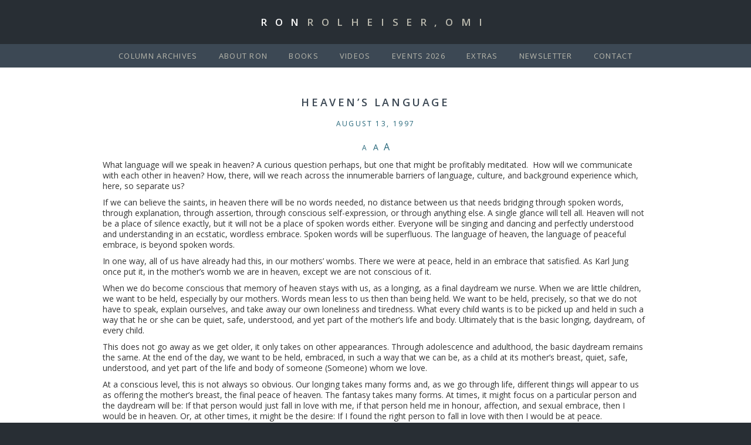

--- FILE ---
content_type: text/html; charset=UTF-8
request_url: https://ronrolheiser.com/heavens-language/
body_size: 11823
content:
<!DOCTYPE html>
<!--[if IE 6]>
<html id="ie6" lang="en-CA" prefix="og: https://ogp.me/ns#">
<![endif]-->
<!--[if IE 7]>
<html id="ie7" lang="en-CA" prefix="og: https://ogp.me/ns#">
<![endif]-->
<!--[if IE 8]>
<html id="ie8" lang="en-CA" prefix="og: https://ogp.me/ns#">
<![endif]-->
<!--[if !(IE 6) | !(IE 7) | !(IE 8)  ]><!-->
<html lang="en-CA" prefix="og: https://ogp.me/ns#">
    <!--<![endif]-->
    <head>
        <meta charset="UTF-8" />
        <link rel="shortcut icon" href="https://ronrolheiser.com/me/themes/rolheiser/favicon.ico" />
        <meta name="viewport" content="width=device-width, initial-scale=1.0, maximum-scale=1.0, user-scalable=no">
        <title>Heaven&#039;s Language - Fr. Ron Rolheiser, OMIFr. Ron Rolheiser, OMI</title>
<link href='https://fonts.googleapis.com/css?family=Open+Sans:400italic,700italic,400,600,700' rel='stylesheet' type='text/css'>

<!-- Jetpack Site Verification Tags -->
<meta name="google-site-verification" content="ypiMKfrQiHnVkb0CB2c9e040zVFCmiMNAVA6tpLKiIM" />

<!-- Search Engine Optimization by Rank Math PRO - https://rankmath.com/ -->
<meta name="description" content="What language will we speak in heaven? A curious question perhaps, but one that might be profitably meditated. &nbsp;How will we communicate with each other"/>
<meta name="robots" content="follow, index, max-snippet:-1, max-video-preview:-1, max-image-preview:large"/>
<link rel="canonical" href="https://ronrolheiser.com/heavens-language/" />
<meta property="og:locale" content="en_US" />
<meta property="og:type" content="article" />
<meta property="og:title" content="Heaven&#039;s Language - Fr. Ron Rolheiser, OMI" />
<meta property="og:description" content="What language will we speak in heaven? A curious question perhaps, but one that might be profitably meditated. &nbsp;How will we communicate with each other" />
<meta property="og:url" content="https://ronrolheiser.com/heavens-language/" />
<meta property="og:site_name" content="Fr. Ron Rolheiser, OMI" />
<meta property="article:publisher" content="https://www.facebook.com/ronrolheiser" />
<meta property="article:section" content="Reflections" />
<meta property="og:updated_time" content="2023-05-20T09:10:39-06:00" />
<meta property="article:published_time" content="1997-08-13T00:00:00-06:00" />
<meta property="article:modified_time" content="2023-05-20T09:10:39-06:00" />
<meta name="twitter:card" content="summary_large_image" />
<meta name="twitter:title" content="Heaven&#039;s Language - Fr. Ron Rolheiser, OMI" />
<meta name="twitter:description" content="What language will we speak in heaven? A curious question perhaps, but one that might be profitably meditated. &nbsp;How will we communicate with each other" />
<meta name="twitter:label1" content="Written by" />
<meta name="twitter:data1" content="JoAnne Chrones" />
<meta name="twitter:label2" content="Time to read" />
<meta name="twitter:data2" content="4 minutes" />
<script type="application/ld+json" class="rank-math-schema-pro">{"@context":"https://schema.org","@graph":[{"@type":["BookStore","Organization"],"@id":"https://ronrolheiser.com/#organization","name":"Fr. Ron Rolheiser, OMI","url":"https://ronrolheiser.com","sameAs":["https://www.facebook.com/ronrolheiser"],"email":"info@ronrolheiser.com","logo":{"@type":"ImageObject","@id":"https://ronrolheiser.com/#logo","url":"https://ronrolheiser.com/me/uploads/2014/02/Smiling-Ron.jpg","contentUrl":"https://ronrolheiser.com/me/uploads/2014/02/Smiling-Ron.jpg","caption":"Fr. Ron Rolheiser, OMI","inLanguage":"en-CA","width":"174","height":"180"},"openingHours":["Monday,Tuesday,Wednesday,Thursday,Friday,Saturday,Sunday 09:00-17:00"],"image":{"@id":"https://ronrolheiser.com/#logo"}},{"@type":"WebSite","@id":"https://ronrolheiser.com/#website","url":"https://ronrolheiser.com","name":"Fr. Ron Rolheiser, OMI","alternateName":"Ron Rolheiser","publisher":{"@id":"https://ronrolheiser.com/#organization"},"inLanguage":"en-CA"},{"@type":"ImageObject","@id":"https://ronrolheiser.com/me/uploads/2014/02/Smiling-Ron.jpg","url":"https://ronrolheiser.com/me/uploads/2014/02/Smiling-Ron.jpg","width":"174","height":"180","caption":"Smiling Ron Rolheiser","inLanguage":"en-CA"},{"@type":"WebPage","@id":"https://ronrolheiser.com/heavens-language/#webpage","url":"https://ronrolheiser.com/heavens-language/","name":"Heaven&#039;s Language - Fr. Ron Rolheiser, OMI","datePublished":"1997-08-13T00:00:00-06:00","dateModified":"2023-05-20T09:10:39-06:00","isPartOf":{"@id":"https://ronrolheiser.com/#website"},"primaryImageOfPage":{"@id":"https://ronrolheiser.com/me/uploads/2014/02/Smiling-Ron.jpg"},"inLanguage":"en-CA"},{"@type":"Person","@id":"https://ronrolheiser.com/heavens-language/#author","name":"JoAnne Chrones","image":{"@type":"ImageObject","@id":"https://secure.gravatar.com/avatar/17249fc3a1a0461bab03f5f48451c7d72cb502a1ac9fc04c59a33e35992f1752?s=96&amp;d=mm&amp;r=g","url":"https://secure.gravatar.com/avatar/17249fc3a1a0461bab03f5f48451c7d72cb502a1ac9fc04c59a33e35992f1752?s=96&amp;d=mm&amp;r=g","caption":"JoAnne Chrones","inLanguage":"en-CA"},"worksFor":{"@id":"https://ronrolheiser.com/#organization"}},{"@type":"Article","headline":"Heaven&#039;s Language - Fr. Ron Rolheiser, OMI","keywords":"Heaven's Language","datePublished":"1997-08-13T00:00:00-06:00","dateModified":"2023-05-20T09:10:39-06:00","articleSection":"Reflections","author":{"@id":"https://ronrolheiser.com/heavens-language/#author","name":"JoAnne Chrones"},"publisher":{"@id":"https://ronrolheiser.com/#organization"},"description":"What language will we speak in heaven? A curious question perhaps, but one that might be profitably meditated. &nbsp;How will we communicate with each other","name":"Heaven&#039;s Language - Fr. Ron Rolheiser, OMI","@id":"https://ronrolheiser.com/heavens-language/#richSnippet","isPartOf":{"@id":"https://ronrolheiser.com/heavens-language/#webpage"},"image":{"@id":"https://ronrolheiser.com/me/uploads/2014/02/Smiling-Ron.jpg"},"inLanguage":"en-CA","mainEntityOfPage":{"@id":"https://ronrolheiser.com/heavens-language/#webpage"}}]}</script>
<!-- /Rank Math WordPress SEO plugin -->

<link rel='dns-prefetch' href='//www.googletagmanager.com' />
<link rel='dns-prefetch' href='//stats.wp.com' />
<link rel='dns-prefetch' href='//v0.wordpress.com' />
<link href='https://fonts.gstatic.com' crossorigin rel='preconnect' />
<link rel="alternate" title="oEmbed (JSON)" type="application/json+oembed" href="https://ronrolheiser.com/wp-json/oembed/1.0/embed?url=https%3A%2F%2Fronrolheiser.com%2Fheavens-language%2F&#038;lang=en" />
<link rel="alternate" title="oEmbed (XML)" type="text/xml+oembed" href="https://ronrolheiser.com/wp-json/oembed/1.0/embed?url=https%3A%2F%2Fronrolheiser.com%2Fheavens-language%2F&#038;format=xml&#038;lang=en" />
<style id='wp-img-auto-sizes-contain-inline-css' type='text/css'>
img:is([sizes=auto i],[sizes^="auto," i]){contain-intrinsic-size:3000px 1500px}
/*# sourceURL=wp-img-auto-sizes-contain-inline-css */
</style>
<link rel='stylesheet' id='bootstrap-css-css' href='https://ronrolheiser.com/me/themes/rolheiser/vendor/bootstrap/css/bootstrap.min.css?ver=1.2' type='text/css' media='all' />
<link rel='stylesheet' id='fontawesome-css' href='https://ronrolheiser.com/me/themes/rolheiser/vendor/fontawesome/css/font-awesome.min.css?ver=1.2' type='text/css' media='all' />
<style id='wp-emoji-styles-inline-css' type='text/css'>

	img.wp-smiley, img.emoji {
		display: inline !important;
		border: none !important;
		box-shadow: none !important;
		height: 1em !important;
		width: 1em !important;
		margin: 0 0.07em !important;
		vertical-align: -0.1em !important;
		background: none !important;
		padding: 0 !important;
	}
/*# sourceURL=wp-emoji-styles-inline-css */
</style>
<style id='wp-block-library-inline-css' type='text/css'>
:root{--wp-block-synced-color:#7a00df;--wp-block-synced-color--rgb:122,0,223;--wp-bound-block-color:var(--wp-block-synced-color);--wp-editor-canvas-background:#ddd;--wp-admin-theme-color:#007cba;--wp-admin-theme-color--rgb:0,124,186;--wp-admin-theme-color-darker-10:#006ba1;--wp-admin-theme-color-darker-10--rgb:0,107,160.5;--wp-admin-theme-color-darker-20:#005a87;--wp-admin-theme-color-darker-20--rgb:0,90,135;--wp-admin-border-width-focus:2px}@media (min-resolution:192dpi){:root{--wp-admin-border-width-focus:1.5px}}.wp-element-button{cursor:pointer}:root .has-very-light-gray-background-color{background-color:#eee}:root .has-very-dark-gray-background-color{background-color:#313131}:root .has-very-light-gray-color{color:#eee}:root .has-very-dark-gray-color{color:#313131}:root .has-vivid-green-cyan-to-vivid-cyan-blue-gradient-background{background:linear-gradient(135deg,#00d084,#0693e3)}:root .has-purple-crush-gradient-background{background:linear-gradient(135deg,#34e2e4,#4721fb 50%,#ab1dfe)}:root .has-hazy-dawn-gradient-background{background:linear-gradient(135deg,#faaca8,#dad0ec)}:root .has-subdued-olive-gradient-background{background:linear-gradient(135deg,#fafae1,#67a671)}:root .has-atomic-cream-gradient-background{background:linear-gradient(135deg,#fdd79a,#004a59)}:root .has-nightshade-gradient-background{background:linear-gradient(135deg,#330968,#31cdcf)}:root .has-midnight-gradient-background{background:linear-gradient(135deg,#020381,#2874fc)}:root{--wp--preset--font-size--normal:16px;--wp--preset--font-size--huge:42px}.has-regular-font-size{font-size:1em}.has-larger-font-size{font-size:2.625em}.has-normal-font-size{font-size:var(--wp--preset--font-size--normal)}.has-huge-font-size{font-size:var(--wp--preset--font-size--huge)}.has-text-align-center{text-align:center}.has-text-align-left{text-align:left}.has-text-align-right{text-align:right}.has-fit-text{white-space:nowrap!important}#end-resizable-editor-section{display:none}.aligncenter{clear:both}.items-justified-left{justify-content:flex-start}.items-justified-center{justify-content:center}.items-justified-right{justify-content:flex-end}.items-justified-space-between{justify-content:space-between}.screen-reader-text{border:0;clip-path:inset(50%);height:1px;margin:-1px;overflow:hidden;padding:0;position:absolute;width:1px;word-wrap:normal!important}.screen-reader-text:focus{background-color:#ddd;clip-path:none;color:#444;display:block;font-size:1em;height:auto;left:5px;line-height:normal;padding:15px 23px 14px;text-decoration:none;top:5px;width:auto;z-index:100000}html :where(.has-border-color){border-style:solid}html :where([style*=border-top-color]){border-top-style:solid}html :where([style*=border-right-color]){border-right-style:solid}html :where([style*=border-bottom-color]){border-bottom-style:solid}html :where([style*=border-left-color]){border-left-style:solid}html :where([style*=border-width]){border-style:solid}html :where([style*=border-top-width]){border-top-style:solid}html :where([style*=border-right-width]){border-right-style:solid}html :where([style*=border-bottom-width]){border-bottom-style:solid}html :where([style*=border-left-width]){border-left-style:solid}html :where(img[class*=wp-image-]){height:auto;max-width:100%}:where(figure){margin:0 0 1em}html :where(.is-position-sticky){--wp-admin--admin-bar--position-offset:var(--wp-admin--admin-bar--height,0px)}@media screen and (max-width:600px){html :where(.is-position-sticky){--wp-admin--admin-bar--position-offset:0px}}

/*# sourceURL=wp-block-library-inline-css */
</style><style id='wp-block-paragraph-inline-css' type='text/css'>
.is-small-text{font-size:.875em}.is-regular-text{font-size:1em}.is-large-text{font-size:2.25em}.is-larger-text{font-size:3em}.has-drop-cap:not(:focus):first-letter{float:left;font-size:8.4em;font-style:normal;font-weight:100;line-height:.68;margin:.05em .1em 0 0;text-transform:uppercase}body.rtl .has-drop-cap:not(:focus):first-letter{float:none;margin-left:.1em}p.has-drop-cap.has-background{overflow:hidden}:root :where(p.has-background){padding:1.25em 2.375em}:where(p.has-text-color:not(.has-link-color)) a{color:inherit}p.has-text-align-left[style*="writing-mode:vertical-lr"],p.has-text-align-right[style*="writing-mode:vertical-rl"]{rotate:180deg}
/*# sourceURL=https://ronrolheiser.com/wp-includes/blocks/paragraph/style.min.css */
</style>
<style id='wp-block-social-links-inline-css' type='text/css'>
.wp-block-social-links{background:none;box-sizing:border-box;margin-left:0;padding-left:0;padding-right:0;text-indent:0}.wp-block-social-links .wp-social-link a,.wp-block-social-links .wp-social-link a:hover{border-bottom:0;box-shadow:none;text-decoration:none}.wp-block-social-links .wp-social-link svg{height:1em;width:1em}.wp-block-social-links .wp-social-link span:not(.screen-reader-text){font-size:.65em;margin-left:.5em;margin-right:.5em}.wp-block-social-links.has-small-icon-size{font-size:16px}.wp-block-social-links,.wp-block-social-links.has-normal-icon-size{font-size:24px}.wp-block-social-links.has-large-icon-size{font-size:36px}.wp-block-social-links.has-huge-icon-size{font-size:48px}.wp-block-social-links.aligncenter{display:flex;justify-content:center}.wp-block-social-links.alignright{justify-content:flex-end}.wp-block-social-link{border-radius:9999px;display:block}@media not (prefers-reduced-motion){.wp-block-social-link{transition:transform .1s ease}}.wp-block-social-link{height:auto}.wp-block-social-link a{align-items:center;display:flex;line-height:0}.wp-block-social-link:hover{transform:scale(1.1)}.wp-block-social-links .wp-block-social-link.wp-social-link{display:inline-block;margin:0;padding:0}.wp-block-social-links .wp-block-social-link.wp-social-link .wp-block-social-link-anchor,.wp-block-social-links .wp-block-social-link.wp-social-link .wp-block-social-link-anchor svg,.wp-block-social-links .wp-block-social-link.wp-social-link .wp-block-social-link-anchor:active,.wp-block-social-links .wp-block-social-link.wp-social-link .wp-block-social-link-anchor:hover,.wp-block-social-links .wp-block-social-link.wp-social-link .wp-block-social-link-anchor:visited{color:currentColor;fill:currentColor}:where(.wp-block-social-links:not(.is-style-logos-only)) .wp-social-link{background-color:#f0f0f0;color:#444}:where(.wp-block-social-links:not(.is-style-logos-only)) .wp-social-link-amazon{background-color:#f90;color:#fff}:where(.wp-block-social-links:not(.is-style-logos-only)) .wp-social-link-bandcamp{background-color:#1ea0c3;color:#fff}:where(.wp-block-social-links:not(.is-style-logos-only)) .wp-social-link-behance{background-color:#0757fe;color:#fff}:where(.wp-block-social-links:not(.is-style-logos-only)) .wp-social-link-bluesky{background-color:#0a7aff;color:#fff}:where(.wp-block-social-links:not(.is-style-logos-only)) .wp-social-link-codepen{background-color:#1e1f26;color:#fff}:where(.wp-block-social-links:not(.is-style-logos-only)) .wp-social-link-deviantart{background-color:#02e49b;color:#fff}:where(.wp-block-social-links:not(.is-style-logos-only)) .wp-social-link-discord{background-color:#5865f2;color:#fff}:where(.wp-block-social-links:not(.is-style-logos-only)) .wp-social-link-dribbble{background-color:#e94c89;color:#fff}:where(.wp-block-social-links:not(.is-style-logos-only)) .wp-social-link-dropbox{background-color:#4280ff;color:#fff}:where(.wp-block-social-links:not(.is-style-logos-only)) .wp-social-link-etsy{background-color:#f45800;color:#fff}:where(.wp-block-social-links:not(.is-style-logos-only)) .wp-social-link-facebook{background-color:#0866ff;color:#fff}:where(.wp-block-social-links:not(.is-style-logos-only)) .wp-social-link-fivehundredpx{background-color:#000;color:#fff}:where(.wp-block-social-links:not(.is-style-logos-only)) .wp-social-link-flickr{background-color:#0461dd;color:#fff}:where(.wp-block-social-links:not(.is-style-logos-only)) .wp-social-link-foursquare{background-color:#e65678;color:#fff}:where(.wp-block-social-links:not(.is-style-logos-only)) .wp-social-link-github{background-color:#24292d;color:#fff}:where(.wp-block-social-links:not(.is-style-logos-only)) .wp-social-link-goodreads{background-color:#eceadd;color:#382110}:where(.wp-block-social-links:not(.is-style-logos-only)) .wp-social-link-google{background-color:#ea4434;color:#fff}:where(.wp-block-social-links:not(.is-style-logos-only)) .wp-social-link-gravatar{background-color:#1d4fc4;color:#fff}:where(.wp-block-social-links:not(.is-style-logos-only)) .wp-social-link-instagram{background-color:#f00075;color:#fff}:where(.wp-block-social-links:not(.is-style-logos-only)) .wp-social-link-lastfm{background-color:#e21b24;color:#fff}:where(.wp-block-social-links:not(.is-style-logos-only)) .wp-social-link-linkedin{background-color:#0d66c2;color:#fff}:where(.wp-block-social-links:not(.is-style-logos-only)) .wp-social-link-mastodon{background-color:#3288d4;color:#fff}:where(.wp-block-social-links:not(.is-style-logos-only)) .wp-social-link-medium{background-color:#000;color:#fff}:where(.wp-block-social-links:not(.is-style-logos-only)) .wp-social-link-meetup{background-color:#f6405f;color:#fff}:where(.wp-block-social-links:not(.is-style-logos-only)) .wp-social-link-patreon{background-color:#000;color:#fff}:where(.wp-block-social-links:not(.is-style-logos-only)) .wp-social-link-pinterest{background-color:#e60122;color:#fff}:where(.wp-block-social-links:not(.is-style-logos-only)) .wp-social-link-pocket{background-color:#ef4155;color:#fff}:where(.wp-block-social-links:not(.is-style-logos-only)) .wp-social-link-reddit{background-color:#ff4500;color:#fff}:where(.wp-block-social-links:not(.is-style-logos-only)) .wp-social-link-skype{background-color:#0478d7;color:#fff}:where(.wp-block-social-links:not(.is-style-logos-only)) .wp-social-link-snapchat{background-color:#fefc00;color:#fff;stroke:#000}:where(.wp-block-social-links:not(.is-style-logos-only)) .wp-social-link-soundcloud{background-color:#ff5600;color:#fff}:where(.wp-block-social-links:not(.is-style-logos-only)) .wp-social-link-spotify{background-color:#1bd760;color:#fff}:where(.wp-block-social-links:not(.is-style-logos-only)) .wp-social-link-telegram{background-color:#2aabee;color:#fff}:where(.wp-block-social-links:not(.is-style-logos-only)) .wp-social-link-threads{background-color:#000;color:#fff}:where(.wp-block-social-links:not(.is-style-logos-only)) .wp-social-link-tiktok{background-color:#000;color:#fff}:where(.wp-block-social-links:not(.is-style-logos-only)) .wp-social-link-tumblr{background-color:#011835;color:#fff}:where(.wp-block-social-links:not(.is-style-logos-only)) .wp-social-link-twitch{background-color:#6440a4;color:#fff}:where(.wp-block-social-links:not(.is-style-logos-only)) .wp-social-link-twitter{background-color:#1da1f2;color:#fff}:where(.wp-block-social-links:not(.is-style-logos-only)) .wp-social-link-vimeo{background-color:#1eb7ea;color:#fff}:where(.wp-block-social-links:not(.is-style-logos-only)) .wp-social-link-vk{background-color:#4680c2;color:#fff}:where(.wp-block-social-links:not(.is-style-logos-only)) .wp-social-link-wordpress{background-color:#3499cd;color:#fff}:where(.wp-block-social-links:not(.is-style-logos-only)) .wp-social-link-whatsapp{background-color:#25d366;color:#fff}:where(.wp-block-social-links:not(.is-style-logos-only)) .wp-social-link-x{background-color:#000;color:#fff}:where(.wp-block-social-links:not(.is-style-logos-only)) .wp-social-link-yelp{background-color:#d32422;color:#fff}:where(.wp-block-social-links:not(.is-style-logos-only)) .wp-social-link-youtube{background-color:red;color:#fff}:where(.wp-block-social-links.is-style-logos-only) .wp-social-link{background:none}:where(.wp-block-social-links.is-style-logos-only) .wp-social-link svg{height:1.25em;width:1.25em}:where(.wp-block-social-links.is-style-logos-only) .wp-social-link-amazon{color:#f90}:where(.wp-block-social-links.is-style-logos-only) .wp-social-link-bandcamp{color:#1ea0c3}:where(.wp-block-social-links.is-style-logos-only) .wp-social-link-behance{color:#0757fe}:where(.wp-block-social-links.is-style-logos-only) .wp-social-link-bluesky{color:#0a7aff}:where(.wp-block-social-links.is-style-logos-only) .wp-social-link-codepen{color:#1e1f26}:where(.wp-block-social-links.is-style-logos-only) .wp-social-link-deviantart{color:#02e49b}:where(.wp-block-social-links.is-style-logos-only) .wp-social-link-discord{color:#5865f2}:where(.wp-block-social-links.is-style-logos-only) .wp-social-link-dribbble{color:#e94c89}:where(.wp-block-social-links.is-style-logos-only) .wp-social-link-dropbox{color:#4280ff}:where(.wp-block-social-links.is-style-logos-only) .wp-social-link-etsy{color:#f45800}:where(.wp-block-social-links.is-style-logos-only) .wp-social-link-facebook{color:#0866ff}:where(.wp-block-social-links.is-style-logos-only) .wp-social-link-fivehundredpx{color:#000}:where(.wp-block-social-links.is-style-logos-only) .wp-social-link-flickr{color:#0461dd}:where(.wp-block-social-links.is-style-logos-only) .wp-social-link-foursquare{color:#e65678}:where(.wp-block-social-links.is-style-logos-only) .wp-social-link-github{color:#24292d}:where(.wp-block-social-links.is-style-logos-only) .wp-social-link-goodreads{color:#382110}:where(.wp-block-social-links.is-style-logos-only) .wp-social-link-google{color:#ea4434}:where(.wp-block-social-links.is-style-logos-only) .wp-social-link-gravatar{color:#1d4fc4}:where(.wp-block-social-links.is-style-logos-only) .wp-social-link-instagram{color:#f00075}:where(.wp-block-social-links.is-style-logos-only) .wp-social-link-lastfm{color:#e21b24}:where(.wp-block-social-links.is-style-logos-only) .wp-social-link-linkedin{color:#0d66c2}:where(.wp-block-social-links.is-style-logos-only) .wp-social-link-mastodon{color:#3288d4}:where(.wp-block-social-links.is-style-logos-only) .wp-social-link-medium{color:#000}:where(.wp-block-social-links.is-style-logos-only) .wp-social-link-meetup{color:#f6405f}:where(.wp-block-social-links.is-style-logos-only) .wp-social-link-patreon{color:#000}:where(.wp-block-social-links.is-style-logos-only) .wp-social-link-pinterest{color:#e60122}:where(.wp-block-social-links.is-style-logos-only) .wp-social-link-pocket{color:#ef4155}:where(.wp-block-social-links.is-style-logos-only) .wp-social-link-reddit{color:#ff4500}:where(.wp-block-social-links.is-style-logos-only) .wp-social-link-skype{color:#0478d7}:where(.wp-block-social-links.is-style-logos-only) .wp-social-link-snapchat{color:#fff;stroke:#000}:where(.wp-block-social-links.is-style-logos-only) .wp-social-link-soundcloud{color:#ff5600}:where(.wp-block-social-links.is-style-logos-only) .wp-social-link-spotify{color:#1bd760}:where(.wp-block-social-links.is-style-logos-only) .wp-social-link-telegram{color:#2aabee}:where(.wp-block-social-links.is-style-logos-only) .wp-social-link-threads{color:#000}:where(.wp-block-social-links.is-style-logos-only) .wp-social-link-tiktok{color:#000}:where(.wp-block-social-links.is-style-logos-only) .wp-social-link-tumblr{color:#011835}:where(.wp-block-social-links.is-style-logos-only) .wp-social-link-twitch{color:#6440a4}:where(.wp-block-social-links.is-style-logos-only) .wp-social-link-twitter{color:#1da1f2}:where(.wp-block-social-links.is-style-logos-only) .wp-social-link-vimeo{color:#1eb7ea}:where(.wp-block-social-links.is-style-logos-only) .wp-social-link-vk{color:#4680c2}:where(.wp-block-social-links.is-style-logos-only) .wp-social-link-whatsapp{color:#25d366}:where(.wp-block-social-links.is-style-logos-only) .wp-social-link-wordpress{color:#3499cd}:where(.wp-block-social-links.is-style-logos-only) .wp-social-link-x{color:#000}:where(.wp-block-social-links.is-style-logos-only) .wp-social-link-yelp{color:#d32422}:where(.wp-block-social-links.is-style-logos-only) .wp-social-link-youtube{color:red}.wp-block-social-links.is-style-pill-shape .wp-social-link{width:auto}:root :where(.wp-block-social-links .wp-social-link a){padding:.25em}:root :where(.wp-block-social-links.is-style-logos-only .wp-social-link a){padding:0}:root :where(.wp-block-social-links.is-style-pill-shape .wp-social-link a){padding-left:.6666666667em;padding-right:.6666666667em}.wp-block-social-links:not(.has-icon-color):not(.has-icon-background-color) .wp-social-link-snapchat .wp-block-social-link-label{color:#000}
/*# sourceURL=https://ronrolheiser.com/wp-includes/blocks/social-links/style.min.css */
</style>
<style id='global-styles-inline-css' type='text/css'>
:root{--wp--preset--aspect-ratio--square: 1;--wp--preset--aspect-ratio--4-3: 4/3;--wp--preset--aspect-ratio--3-4: 3/4;--wp--preset--aspect-ratio--3-2: 3/2;--wp--preset--aspect-ratio--2-3: 2/3;--wp--preset--aspect-ratio--16-9: 16/9;--wp--preset--aspect-ratio--9-16: 9/16;--wp--preset--color--black: #000000;--wp--preset--color--cyan-bluish-gray: #abb8c3;--wp--preset--color--white: #ffffff;--wp--preset--color--pale-pink: #f78da7;--wp--preset--color--vivid-red: #cf2e2e;--wp--preset--color--luminous-vivid-orange: #ff6900;--wp--preset--color--luminous-vivid-amber: #fcb900;--wp--preset--color--light-green-cyan: #7bdcb5;--wp--preset--color--vivid-green-cyan: #00d084;--wp--preset--color--pale-cyan-blue: #8ed1fc;--wp--preset--color--vivid-cyan-blue: #0693e3;--wp--preset--color--vivid-purple: #9b51e0;--wp--preset--gradient--vivid-cyan-blue-to-vivid-purple: linear-gradient(135deg,rgb(6,147,227) 0%,rgb(155,81,224) 100%);--wp--preset--gradient--light-green-cyan-to-vivid-green-cyan: linear-gradient(135deg,rgb(122,220,180) 0%,rgb(0,208,130) 100%);--wp--preset--gradient--luminous-vivid-amber-to-luminous-vivid-orange: linear-gradient(135deg,rgb(252,185,0) 0%,rgb(255,105,0) 100%);--wp--preset--gradient--luminous-vivid-orange-to-vivid-red: linear-gradient(135deg,rgb(255,105,0) 0%,rgb(207,46,46) 100%);--wp--preset--gradient--very-light-gray-to-cyan-bluish-gray: linear-gradient(135deg,rgb(238,238,238) 0%,rgb(169,184,195) 100%);--wp--preset--gradient--cool-to-warm-spectrum: linear-gradient(135deg,rgb(74,234,220) 0%,rgb(151,120,209) 20%,rgb(207,42,186) 40%,rgb(238,44,130) 60%,rgb(251,105,98) 80%,rgb(254,248,76) 100%);--wp--preset--gradient--blush-light-purple: linear-gradient(135deg,rgb(255,206,236) 0%,rgb(152,150,240) 100%);--wp--preset--gradient--blush-bordeaux: linear-gradient(135deg,rgb(254,205,165) 0%,rgb(254,45,45) 50%,rgb(107,0,62) 100%);--wp--preset--gradient--luminous-dusk: linear-gradient(135deg,rgb(255,203,112) 0%,rgb(199,81,192) 50%,rgb(65,88,208) 100%);--wp--preset--gradient--pale-ocean: linear-gradient(135deg,rgb(255,245,203) 0%,rgb(182,227,212) 50%,rgb(51,167,181) 100%);--wp--preset--gradient--electric-grass: linear-gradient(135deg,rgb(202,248,128) 0%,rgb(113,206,126) 100%);--wp--preset--gradient--midnight: linear-gradient(135deg,rgb(2,3,129) 0%,rgb(40,116,252) 100%);--wp--preset--font-size--small: 13px;--wp--preset--font-size--medium: 20px;--wp--preset--font-size--large: 36px;--wp--preset--font-size--x-large: 42px;--wp--preset--spacing--20: 0.44rem;--wp--preset--spacing--30: 0.67rem;--wp--preset--spacing--40: 1rem;--wp--preset--spacing--50: 1.5rem;--wp--preset--spacing--60: 2.25rem;--wp--preset--spacing--70: 3.38rem;--wp--preset--spacing--80: 5.06rem;--wp--preset--shadow--natural: 6px 6px 9px rgba(0, 0, 0, 0.2);--wp--preset--shadow--deep: 12px 12px 50px rgba(0, 0, 0, 0.4);--wp--preset--shadow--sharp: 6px 6px 0px rgba(0, 0, 0, 0.2);--wp--preset--shadow--outlined: 6px 6px 0px -3px rgb(255, 255, 255), 6px 6px rgb(0, 0, 0);--wp--preset--shadow--crisp: 6px 6px 0px rgb(0, 0, 0);}:where(.is-layout-flex){gap: 0.5em;}:where(.is-layout-grid){gap: 0.5em;}body .is-layout-flex{display: flex;}.is-layout-flex{flex-wrap: wrap;align-items: center;}.is-layout-flex > :is(*, div){margin: 0;}body .is-layout-grid{display: grid;}.is-layout-grid > :is(*, div){margin: 0;}:where(.wp-block-columns.is-layout-flex){gap: 2em;}:where(.wp-block-columns.is-layout-grid){gap: 2em;}:where(.wp-block-post-template.is-layout-flex){gap: 1.25em;}:where(.wp-block-post-template.is-layout-grid){gap: 1.25em;}.has-black-color{color: var(--wp--preset--color--black) !important;}.has-cyan-bluish-gray-color{color: var(--wp--preset--color--cyan-bluish-gray) !important;}.has-white-color{color: var(--wp--preset--color--white) !important;}.has-pale-pink-color{color: var(--wp--preset--color--pale-pink) !important;}.has-vivid-red-color{color: var(--wp--preset--color--vivid-red) !important;}.has-luminous-vivid-orange-color{color: var(--wp--preset--color--luminous-vivid-orange) !important;}.has-luminous-vivid-amber-color{color: var(--wp--preset--color--luminous-vivid-amber) !important;}.has-light-green-cyan-color{color: var(--wp--preset--color--light-green-cyan) !important;}.has-vivid-green-cyan-color{color: var(--wp--preset--color--vivid-green-cyan) !important;}.has-pale-cyan-blue-color{color: var(--wp--preset--color--pale-cyan-blue) !important;}.has-vivid-cyan-blue-color{color: var(--wp--preset--color--vivid-cyan-blue) !important;}.has-vivid-purple-color{color: var(--wp--preset--color--vivid-purple) !important;}.has-black-background-color{background-color: var(--wp--preset--color--black) !important;}.has-cyan-bluish-gray-background-color{background-color: var(--wp--preset--color--cyan-bluish-gray) !important;}.has-white-background-color{background-color: var(--wp--preset--color--white) !important;}.has-pale-pink-background-color{background-color: var(--wp--preset--color--pale-pink) !important;}.has-vivid-red-background-color{background-color: var(--wp--preset--color--vivid-red) !important;}.has-luminous-vivid-orange-background-color{background-color: var(--wp--preset--color--luminous-vivid-orange) !important;}.has-luminous-vivid-amber-background-color{background-color: var(--wp--preset--color--luminous-vivid-amber) !important;}.has-light-green-cyan-background-color{background-color: var(--wp--preset--color--light-green-cyan) !important;}.has-vivid-green-cyan-background-color{background-color: var(--wp--preset--color--vivid-green-cyan) !important;}.has-pale-cyan-blue-background-color{background-color: var(--wp--preset--color--pale-cyan-blue) !important;}.has-vivid-cyan-blue-background-color{background-color: var(--wp--preset--color--vivid-cyan-blue) !important;}.has-vivid-purple-background-color{background-color: var(--wp--preset--color--vivid-purple) !important;}.has-black-border-color{border-color: var(--wp--preset--color--black) !important;}.has-cyan-bluish-gray-border-color{border-color: var(--wp--preset--color--cyan-bluish-gray) !important;}.has-white-border-color{border-color: var(--wp--preset--color--white) !important;}.has-pale-pink-border-color{border-color: var(--wp--preset--color--pale-pink) !important;}.has-vivid-red-border-color{border-color: var(--wp--preset--color--vivid-red) !important;}.has-luminous-vivid-orange-border-color{border-color: var(--wp--preset--color--luminous-vivid-orange) !important;}.has-luminous-vivid-amber-border-color{border-color: var(--wp--preset--color--luminous-vivid-amber) !important;}.has-light-green-cyan-border-color{border-color: var(--wp--preset--color--light-green-cyan) !important;}.has-vivid-green-cyan-border-color{border-color: var(--wp--preset--color--vivid-green-cyan) !important;}.has-pale-cyan-blue-border-color{border-color: var(--wp--preset--color--pale-cyan-blue) !important;}.has-vivid-cyan-blue-border-color{border-color: var(--wp--preset--color--vivid-cyan-blue) !important;}.has-vivid-purple-border-color{border-color: var(--wp--preset--color--vivid-purple) !important;}.has-vivid-cyan-blue-to-vivid-purple-gradient-background{background: var(--wp--preset--gradient--vivid-cyan-blue-to-vivid-purple) !important;}.has-light-green-cyan-to-vivid-green-cyan-gradient-background{background: var(--wp--preset--gradient--light-green-cyan-to-vivid-green-cyan) !important;}.has-luminous-vivid-amber-to-luminous-vivid-orange-gradient-background{background: var(--wp--preset--gradient--luminous-vivid-amber-to-luminous-vivid-orange) !important;}.has-luminous-vivid-orange-to-vivid-red-gradient-background{background: var(--wp--preset--gradient--luminous-vivid-orange-to-vivid-red) !important;}.has-very-light-gray-to-cyan-bluish-gray-gradient-background{background: var(--wp--preset--gradient--very-light-gray-to-cyan-bluish-gray) !important;}.has-cool-to-warm-spectrum-gradient-background{background: var(--wp--preset--gradient--cool-to-warm-spectrum) !important;}.has-blush-light-purple-gradient-background{background: var(--wp--preset--gradient--blush-light-purple) !important;}.has-blush-bordeaux-gradient-background{background: var(--wp--preset--gradient--blush-bordeaux) !important;}.has-luminous-dusk-gradient-background{background: var(--wp--preset--gradient--luminous-dusk) !important;}.has-pale-ocean-gradient-background{background: var(--wp--preset--gradient--pale-ocean) !important;}.has-electric-grass-gradient-background{background: var(--wp--preset--gradient--electric-grass) !important;}.has-midnight-gradient-background{background: var(--wp--preset--gradient--midnight) !important;}.has-small-font-size{font-size: var(--wp--preset--font-size--small) !important;}.has-medium-font-size{font-size: var(--wp--preset--font-size--medium) !important;}.has-large-font-size{font-size: var(--wp--preset--font-size--large) !important;}.has-x-large-font-size{font-size: var(--wp--preset--font-size--x-large) !important;}
/*# sourceURL=global-styles-inline-css */
</style>

<style id='classic-theme-styles-inline-css' type='text/css'>
/*! This file is auto-generated */
.wp-block-button__link{color:#fff;background-color:#32373c;border-radius:9999px;box-shadow:none;text-decoration:none;padding:calc(.667em + 2px) calc(1.333em + 2px);font-size:1.125em}.wp-block-file__button{background:#32373c;color:#fff;text-decoration:none}
/*# sourceURL=/wp-includes/css/classic-themes.min.css */
</style>
<link rel='stylesheet' id='mc4wp-form-themes-css' href='https://ronrolheiser.com/me/plugins/mailchimp-for-wp/assets/css/form-themes.css?ver=4.11.1' type='text/css' media='all' />
<script type="text/javascript" src="https://ronrolheiser.com/wp-includes/js/jquery/jquery.min.js?ver=3.7.1" id="jquery-core-js"></script>
<script type="text/javascript" src="https://ronrolheiser.com/wp-includes/js/jquery/jquery-migrate.min.js?ver=3.4.1" id="jquery-migrate-js"></script>
<script type="text/javascript" src="https://ronrolheiser.com/me/themes/rolheiser/vendor/bootstrap/js/bootstrap.min.js?ver=1.2" id="bootstrap-js-js"></script>
<script type="text/javascript" src="https://ronrolheiser.com/me/themes/rolheiser/vendor/readmore.min.js?ver=1.2" id="readmore-js"></script>
<script type="text/javascript" src="https://ronrolheiser.com/me/themes/rolheiser/js/scripts.js?ver=1.2" id="custom-js"></script>

<!-- Google tag (gtag.js) snippet added by Site Kit -->
<!-- Google Analytics snippet added by Site Kit -->
<script type="text/javascript" src="https://www.googletagmanager.com/gtag/js?id=GT-KTPKSFM" id="google_gtagjs-js" async></script>
<script type="text/javascript" id="google_gtagjs-js-after">
/* <![CDATA[ */
window.dataLayer = window.dataLayer || [];function gtag(){dataLayer.push(arguments);}
gtag("set","linker",{"domains":["ronrolheiser.com"]});
gtag("js", new Date());
gtag("set", "developer_id.dZTNiMT", true);
gtag("config", "GT-KTPKSFM", {"googlesitekit_post_date":"19970813","googlesitekit_post_author":"JoAnne Chrones"});
//# sourceURL=google_gtagjs-js-after
/* ]]> */
</script>
<link rel="https://api.w.org/" href="https://ronrolheiser.com/wp-json/" /><link rel="alternate" title="JSON" type="application/json" href="https://ronrolheiser.com/wp-json/wp/v2/posts/937" /><meta name="generator" content="Site Kit by Google 1.170.0" />	<style>img#wpstats{display:none}</style>
		
<!-- Google Tag Manager snippet added by Site Kit -->
<script type="text/javascript">
/* <![CDATA[ */

			( function( w, d, s, l, i ) {
				w[l] = w[l] || [];
				w[l].push( {'gtm.start': new Date().getTime(), event: 'gtm.js'} );
				var f = d.getElementsByTagName( s )[0],
					j = d.createElement( s ), dl = l != 'dataLayer' ? '&l=' + l : '';
				j.async = true;
				j.src = 'https://www.googletagmanager.com/gtm.js?id=' + i + dl;
				f.parentNode.insertBefore( j, f );
			} )( window, document, 'script', 'dataLayer', 'GTM-W2HFTDR' );
			
/* ]]> */
</script>

<!-- End Google Tag Manager snippet added by Site Kit -->
<link rel="icon" href="https://ronrolheiser.com/me/uploads/2014/02/Smiling-Ron-90x90.jpg" sizes="32x32" />
<link rel="icon" href="https://ronrolheiser.com/me/uploads/2014/02/Smiling-Ron.jpg" sizes="192x192" />
<link rel="apple-touch-icon" href="https://ronrolheiser.com/me/uploads/2014/02/Smiling-Ron.jpg" />
<meta name="msapplication-TileImage" content="https://ronrolheiser.com/me/uploads/2014/02/Smiling-Ron.jpg" />
<!-- Le HTML5 shim, for IE6-8 support of HTML5 elements -->
<!--[if lt IE 9]>
    <script src="https://html5shim.googlecode.com/svn/trunk/html5.js"></script>
<![endif]-->
<link rel="stylesheet" type="text/css" media="all" href="https://ronrolheiser.com/me/themes/rolheiser/style.css?v=1.2" />
<link rel="stylesheet" type="text/css" media="print" href="https://ronrolheiser.com/me/themes/rolheiser/css/print.css?v=1.2" />

<link rel="pingback" href="https://ronrolheiser.com/xmlrpc.php" />

</head>

<body data-rsssl=1 class="wp-singular post-template-default single single-post postid-937 single-format-standard wp-theme-rolheiser">
<header>
	<a href="#mobi-menu" data-toggle="collapse" class="visible-xs pull-right mobi-trigger"><i class="fa fa-bars"></i></a>
	<a href="/">Ron<span>Rolheiser,OMI</span></a>
</header>







<div class="menu-diff fixed"></div>

<div class="menu fixed hidden-xs">
	<div class="container">
		<ul id="menu-main" class="main-nav"><li id="menu-item-14" class="menu-item menu-item-type-custom menu-item-object-custom menu-item-has-children menu-item-14"><a href="/">Column Archives</a>
<ul class="sub-menu">
	<li id="menu-item-244" class="menu-item menu-item-type-post_type menu-item-object-page menu-item-244"><a href="https://ronrolheiser.com/archive/">English</a></li>
	<li id="menu-item-245" class="menu-item menu-item-type-custom menu-item-object-custom menu-item-245"><a href="http://www.ciudadredonda.org/subseccion/en-el-exilio">Spanish</a></li>
	<li id="menu-item-1582" class="menu-item menu-item-type-post_type menu-item-object-page menu-item-1582"><a href="https://ronrolheiser.com/luu-tru/">Vietnamese</a></li>
</ul>
</li>
<li id="menu-item-29" class="menu-item menu-item-type-post_type menu-item-object-page menu-item-has-children menu-item-29"><a href="https://ronrolheiser.com/about-ron/">About Ron</a>
<ul class="sub-menu">
	<li id="menu-item-1306" class="menu-item menu-item-type-post_type menu-item-object-page menu-item-1306"><a href="https://ronrolheiser.com/about-ron/">Biography</a></li>
	<li id="menu-item-1307" class="menu-item menu-item-type-post_type menu-item-object-page menu-item-1307"><a href="https://ronrolheiser.com/about-ron/curriculum-vitae/">Curriculum Vitae</a></li>
</ul>
</li>
<li id="menu-item-10814" class="menu-item menu-item-type-custom menu-item-object-custom menu-item-has-children menu-item-10814"><a href="#">Books</a>
<ul class="sub-menu">
	<li id="menu-item-6152" class="menu-item menu-item-type-post_type menu-item-object-page menu-item-6152"><a href="https://ronrolheiser.com/books/">List of Books</a></li>
	<li id="menu-item-10813" class="menu-item menu-item-type-post_type menu-item-object-page menu-item-10813"><a href="https://ronrolheiser.com/order/">Order Books</a></li>
</ul>
</li>
<li id="menu-item-6153" class="menu-item menu-item-type-post_type menu-item-object-page menu-item-6153"><a href="https://ronrolheiser.com/videos/">Videos</a></li>
<li id="menu-item-33" class="menu-item menu-item-type-post_type menu-item-object-page menu-item-33"><a href="https://ronrolheiser.com/events/">Events 2026</a></li>
<li id="menu-item-10674" class="menu-item menu-item-type-post_type menu-item-object-page menu-item-10674"><a href="https://ronrolheiser.com/extras/">Extras</a></li>
<li id="menu-item-6268" class="menu-item menu-item-type-post_type menu-item-object-page menu-item-6268"><a href="https://ronrolheiser.com/newsletter/">Newsletter</a></li>
<li id="menu-item-31" class="menu-item menu-item-type-post_type menu-item-object-page menu-item-31"><a href="https://ronrolheiser.com/contact/">Contact</a></li>
</ul>	</div>
</div>

<div class="mobi-menu visible-xs">

    <div id="mobi-menu" class="panel-collapse collapse">
        <ul id="menu-main-1" class="mobi-nav-list"><li class="menu-item menu-item-type-custom menu-item-object-custom menu-item-has-children menu-item-14"><a href="/">Column Archives</a>
<ul class="sub-menu">
	<li class="menu-item menu-item-type-post_type menu-item-object-page menu-item-244"><a href="https://ronrolheiser.com/archive/">English</a></li>
	<li class="menu-item menu-item-type-custom menu-item-object-custom menu-item-245"><a href="http://www.ciudadredonda.org/subseccion/en-el-exilio">Spanish</a></li>
	<li class="menu-item menu-item-type-post_type menu-item-object-page menu-item-1582"><a href="https://ronrolheiser.com/luu-tru/">Vietnamese</a></li>
</ul>
</li>
<li class="menu-item menu-item-type-post_type menu-item-object-page menu-item-has-children menu-item-29"><a href="https://ronrolheiser.com/about-ron/">About Ron</a>
<ul class="sub-menu">
	<li class="menu-item menu-item-type-post_type menu-item-object-page menu-item-1306"><a href="https://ronrolheiser.com/about-ron/">Biography</a></li>
	<li class="menu-item menu-item-type-post_type menu-item-object-page menu-item-1307"><a href="https://ronrolheiser.com/about-ron/curriculum-vitae/">Curriculum Vitae</a></li>
</ul>
</li>
<li class="menu-item menu-item-type-custom menu-item-object-custom menu-item-has-children menu-item-10814"><a href="#">Books</a>
<ul class="sub-menu">
	<li class="menu-item menu-item-type-post_type menu-item-object-page menu-item-6152"><a href="https://ronrolheiser.com/books/">List of Books</a></li>
	<li class="menu-item menu-item-type-post_type menu-item-object-page menu-item-10813"><a href="https://ronrolheiser.com/order/">Order Books</a></li>
</ul>
</li>
<li class="menu-item menu-item-type-post_type menu-item-object-page menu-item-6153"><a href="https://ronrolheiser.com/videos/">Videos</a></li>
<li class="menu-item menu-item-type-post_type menu-item-object-page menu-item-33"><a href="https://ronrolheiser.com/events/">Events 2026</a></li>
<li class="menu-item menu-item-type-post_type menu-item-object-page menu-item-10674"><a href="https://ronrolheiser.com/extras/">Extras</a></li>
<li class="menu-item menu-item-type-post_type menu-item-object-page menu-item-6268"><a href="https://ronrolheiser.com/newsletter/">Newsletter</a></li>
<li class="menu-item menu-item-type-post_type menu-item-object-page menu-item-31"><a href="https://ronrolheiser.com/contact/">Contact</a></li>
</ul>    </div>
</div>


<div class="content">
	<div class="container">
					<h1>Heaven&#8217;s Language</h1>
			<div class="post-date">August 13, 1997</div>
			<p class="center"><a href="#" class="smaller">A</a> <a href="#" class="medium">A</a> <a href="#" class="larger">A</a></p>

			<div class="post-content">
				
<p>What language will we speak in heaven? A curious question perhaps, but one that might be profitably meditated. &nbsp;How will we communicate with each other in heaven? How, there, will we reach across the innumerable barriers of language, culture, and background experience which, here, so separate us?</p>



<p>If we can believe the saints, in heaven there will be no words needed, no distance between us that needs bridging through spoken words, through explanation, through assertion, through conscious self-expression, or through anything else. A single glance will tell all. Heaven will not be a place of silence exactly, but it will not be a place of spoken words either. Everyone will be singing and dancing and perfectly understood and understanding in an ecstatic, wordless embrace. Spoken words will be superfluous. The language of heaven, the language of peaceful embrace, is beyond spoken words.</p>



<p>In one way, all of us have already had this, in our mothers&#8217; wombs. There we were at peace, held in an embrace that satisfied. As Karl Jung once put it, in the mother&#8217;s womb we are in heaven, except we are not conscious of it.</p>



<p>When we do become conscious that memory of heaven stays with us, as a longing, as a final daydream we nurse. When we are little children, we want to be held, especially by our mothers. Words mean less to us then than being held. We want to be held, precisely, so that we do not have to speak, explain ourselves, and take away our own loneliness and tiredness. What every child wants is to be picked up and held in such a way that he or she can be quiet, safe, understood, and yet part of the mother&#8217;s life and body. Ultimately that is the basic longing, daydream, of every child.</p>



<p>This does not go away as we get older, it only takes on other appearances. Through adolescence and adulthood, the basic daydream remains the same. At the end of the day, we want to be held, embraced, in such a way that we can be, as a child at its mother&#8217;s breast, quiet, safe, understood, and yet part of the life and body of someone (Someone) whom we love.</p>



<p>At a conscious level, this is not always so obvious. Our longing takes many forms and, as we go through life, different things will appear to us as offering the mother&#8217;s breast, the final peace of heaven. The fantasy takes many forms. At times, it might focus on a particular person and the daydream will be: If that person would just fall in love with me, if that person held me in honour, affection, and sexual embrace, then I would be in heaven. Or, at other times, it might be the desire: If I found the right person to fall in love with then I would be at peace.</p>



<p>There are times that the dream might focus on some kind of achievement, success, or experience: If I achieve such or such a goal, finish this or that degree, publish this work of art or literature, make this professional team or land that particular job, or simply have that long dreamed about vacation, then I will be happy. At still other times, the daydream might focus on material comfort, on buying this or that kind of house or material item, or on freedom, on freeing ourselves from a bad marriage or a bad situation. Whatever. Always, save for those times when we are in a clinical depression, we are driven by a dream, the dream of an embrace that will bring us quiet peace.</p>



<p>There are many lessons to be learned by getting in touch with the roots of our daydreams. The more we get in touch with what drives us, irrespective of how non-holy, irreverent, or sex crazed, that may be seem, the more we will begin to understand, and hopefully live by, Augustine&#8217;s dictum:&nbsp;You have made us for yourself, Lord, and our hearts are restless until they rest in you.&nbsp; &nbsp;Better understanding our longings might too teach us the wisdom of a Karl Rahner who once said: In the torment of the insufficiency of everything attainable we come to realize that here in this life all symphonies remain unfinished.</p>



<p>But at a deeper level still, better understanding what our longings mean might begin to teach us the language of heaven. What is that language?</p>



<p>It is the language of the silent embrace, the one we once spoke in our mother&#8217;s arms, a language that has no need for self-assertion, self-explanation, self-justification, achievements that impression anyone, or sexual seduction, but one in which all is given, understood, and accepted in a wordless, peaceful contact which connects more powerfully than any words. In true embrace we experience both the silence and the peace of heaven.</p>
			</div>
			<div class="tools">
	<div class="share-container">
		<div class="share">
			Share
			<!-- AddThis Button BEGIN -->
			<div class="addthis_toolbox addthis_default_style addthis_16x16_style">
				<a class="addthis_button_facebook" addthis:url="https://ronrolheiser.com/heavens-language/"></a>
				<a class="addthis_button_twitter" addthis:url="https://ronrolheiser.com/heavens-language/"></a>
				<a class="addthis_button_pinterest_share" addthis:url="https://ronrolheiser.com/heavens-language/"></a>
				<a class="addthis_button_google_plusone_share" addthis:url="https://ronrolheiser.com/heavens-language/"></a>
			</div>
			<script type="text/javascript">var addthis_config = {"data_track_addressbar":true};</script>
			<script type="text/javascript" src="//s7.addthis.com/js/300/addthis_widget.js#pubid=ra-53036e123241859b"></script>
			<!-- AddThis Button END -->
		</div>
		<div href="https://ronrolheiser.com/heavens-language/" class="printme">Print</div>
	</div>
</div>			</div>
</div>


<div class="backto" data-stellar-background-ratio="0.7">
	<div class="ccontainer">
		<div class="ccell">
			<h1><a href="#top" class="totop">Back to Top</a></h1>
		</div>
	</div>
</div>

<div class="searchbar">
	<div class="container">
		<form action="/search/" method="get">
			<span>Searching for Something?</span>
			<input type="text" name="q" />
			<input type="submit" name="search" value="Search" class="btn" />
		</form>
	</div>
</div>

<div class="features">
	<div class="container">
		<div class="row">
			<div class="col-sm-4">
				
		<div class="widget">
		<h3>Recent Columns</h3>
		<ul>
											<li>
					<a href="https://ronrolheiser.com/the-meek-are-no-longer-inheriting-the-earth/">The Meek Are No Longer Inheriting the Earth</a>
									</li>
											<li>
					<a href="https://ronrolheiser.com/myrrh-the-unwanted-gift/">Myrrh &#8211; The Unwanted Gift</a>
									</li>
											<li>
					<a href="https://ronrolheiser.com/our-struggle-with-love-and-with-god/">Our Struggle with Love and with God</a>
									</li>
											<li>
					<a href="https://ronrolheiser.com/praying-for-israel-and-jerusalem/">Praying for Israel and Jerusalem</a>
									</li>
											<li>
					<a href="https://ronrolheiser.com/the-best-books-that-found-me-in-2025/">The Best Books that Found Me in 2025</a>
									</li>
					</ul>

		</div><div class="widget">			<div class="textwidget"><a href="/archive/">View more &gt;</a></div>
		</div>			</div>
			
			<div class="col-sm-4">
				<div class="widget">
<ul class="wp-block-social-links alignright is-layout-flex wp-block-social-links-is-layout-flex"><li class="wp-social-link wp-social-link-facebook  wp-block-social-link"><a rel="https://www.facebook.com/ronrolheiser" href="https://www.facebook.com/ronrolheiser" class="wp-block-social-link-anchor"><svg width="24" height="24" viewBox="0 0 24 24" version="1.1" xmlns="http://www.w3.org/2000/svg" aria-hidden="true" focusable="false"><path d="M12 2C6.5 2 2 6.5 2 12c0 5 3.7 9.1 8.4 9.9v-7H7.9V12h2.5V9.8c0-2.5 1.5-3.9 3.8-3.9 1.1 0 2.2.2 2.2.2v2.5h-1.3c-1.2 0-1.6.8-1.6 1.6V12h2.8l-.4 2.9h-2.3v7C18.3 21.1 22 17 22 12c0-5.5-4.5-10-10-10z"></path></svg><span class="wp-block-social-link-label screen-reader-text">Ron Rolheiser, OMI Facebook Page</span></a></li></ul>
</div><div class="widget">
<p></p>
</div>			</div>
			
			<div class="col-sm-4">
							</div>

		</div>
	</div>
</div>

<script type="speculationrules">
{"prefetch":[{"source":"document","where":{"and":[{"href_matches":"/*"},{"not":{"href_matches":["/wp-*.php","/wp-admin/*","/me/uploads/*","/me/*","/me/plugins/*","/me/themes/rolheiser/*","/*\\?(.+)"]}},{"not":{"selector_matches":"a[rel~=\"nofollow\"]"}},{"not":{"selector_matches":".no-prefetch, .no-prefetch a"}}]},"eagerness":"conservative"}]}
</script>
		<!-- Google Tag Manager (noscript) snippet added by Site Kit -->
		<noscript>
			<iframe src="https://www.googletagmanager.com/ns.html?id=GTM-W2HFTDR" height="0" width="0" style="display:none;visibility:hidden"></iframe>
		</noscript>
		<!-- End Google Tag Manager (noscript) snippet added by Site Kit -->
		<script type="text/javascript" id="pll_cookie_script-js-after">
/* <![CDATA[ */
(function() {
				var expirationDate = new Date();
				expirationDate.setTime( expirationDate.getTime() + 31536000 * 1000 );
				document.cookie = "pll_language=en; expires=" + expirationDate.toUTCString() + "; path=/; secure; SameSite=Lax";
			}());

//# sourceURL=pll_cookie_script-js-after
/* ]]> */
</script>
<script type="text/javascript" id="jetpack-stats-js-before">
/* <![CDATA[ */
_stq = window._stq || [];
_stq.push([ "view", {"v":"ext","blog":"217597886","post":"937","tz":"-6","srv":"ronrolheiser.com","j":"1:15.4"} ]);
_stq.push([ "clickTrackerInit", "217597886", "937" ]);
//# sourceURL=jetpack-stats-js-before
/* ]]> */
</script>
<script type="text/javascript" src="https://stats.wp.com/e-202605.js" id="jetpack-stats-js" defer="defer" data-wp-strategy="defer"></script>
</body>
</html>
<!-- Performance optimized by Docket Cache: https://wordpress.org/plugins/docket-cache -->
